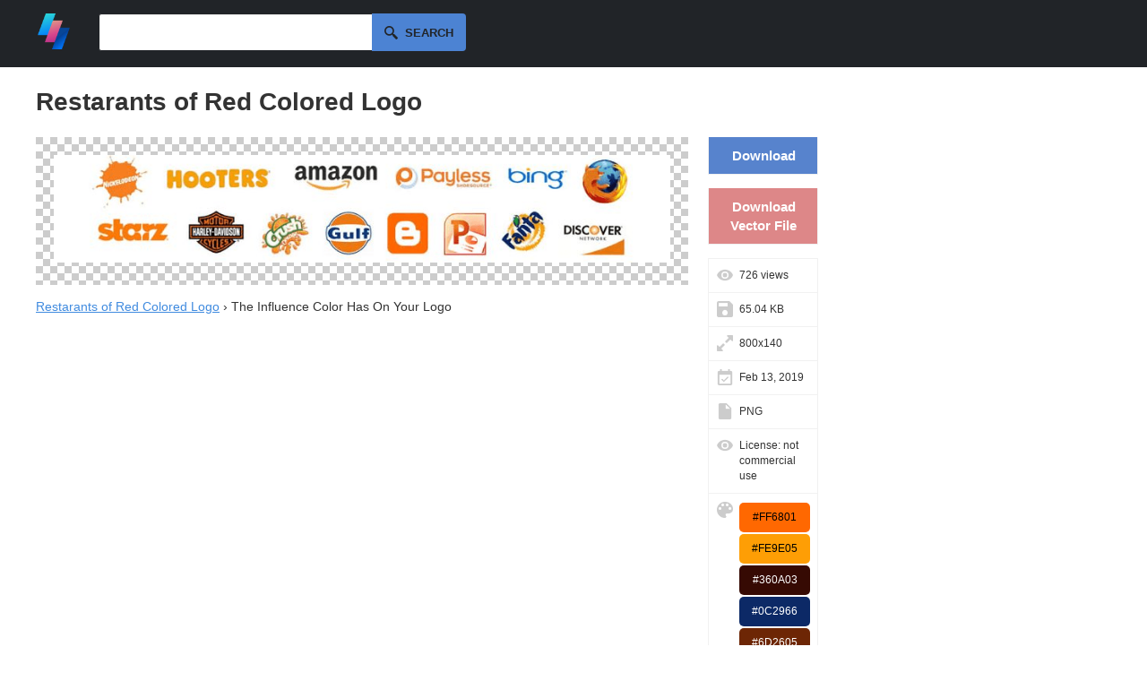

--- FILE ---
content_type: text/plain;charset=UTF-8
request_url: https://c.pub.network/v2/c
body_size: -111
content:
99c059f5-d824-4e7d-ae83-0ea1aeafad97